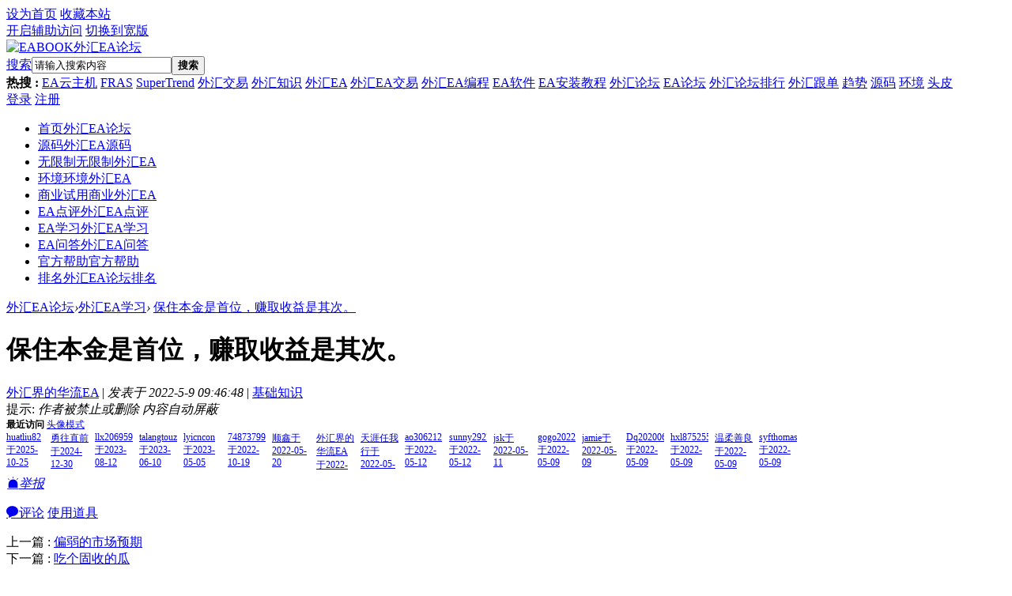

--- FILE ---
content_type: text/html; charset=utf-8
request_url: https://www.eabook.cn/ea-2132-1-1.html
body_size: 14151
content:
<!DOCTYPE html PUBLIC "-//W3C//DTD XHTML 1.0 Transitional//EN" "http://www.w3.org/TR/xhtml1/DTD/xhtml1-transitional.dtd">
<html xmlns="http://www.w3.org/1999/xhtml" lang="zh-cn">

<head>
<meta http-equiv="Content-Type" content="text/html; charset=utf-8" />

        	<title>保住本金是首位，赚取收益是其次。 - 外汇EA学习论坛</title>
    
<link href="https://www.eabook.cn/ea-2132-1-1.html" rel="canonical" />
        	<meta name="keywords" content="保住本金是首位，赚取收益是其次。,外汇EA,外汇论坛,外汇交易,EA交易,Forex EA Robot,Forex Trading Forum" />
        	<meta name="description" content="保住本金是首位，赚取收益是其次。如果你能坚定的以这句话为投资底线，在投资过程中就不会轻易掉进高收益陷阱。如何理解银行存款、债券、银行理财、基金、P2P等产品的赚 ... " />
    
<meta name="generator" content="EABOOK Forex EA Robot Trading Forum" />
<meta name="author" content="EABOOK Forex EA Robot Trading Forum" />
<meta name="copyright" content="2001-2021 EABOOK Forex EA Robot Trading Forum" />
<meta name="MSSmartTagsPreventParsing" content="True" />
<meta http-equiv="MSThemeCompatible" content="Yes" />
<base href="https://www.eabook.cn/" /><link rel="stylesheet" type="text/css" href="data/cache/style_2_common.css?v93" /><link rel="stylesheet" type="text/css" href="data/cache/style_2_forum_viewthread.css?v93" /><script type="text/javascript">var STYLEID = '2', STATICURL = 'static/', IMGDIR = 'static/image/common', VERHASH = 'v93', charset = 'utf-8', discuz_uid = '0', cookiepre = 'CfQa_2132_', cookiedomain = '', cookiepath = '/', showusercard = '0', attackevasive = '0', disallowfloat = 'newthread', creditnotice = '', defaultstyle = '', REPORTURL = 'aHR0cHM6Ly93d3cuZWFib29rLmNuL2VhLTIxMzItMS0xLmh0bWw=', SITEURL = 'https://www.eabook.cn/', JSPATH = 'static/js/', CSSPATH = 'data/cache/style_', DYNAMICURL = '';</script>
<script src="static/js/common.js?v93" type="text/javascript"></script>
<meta name="application-name" content="EABOOK外汇EA论坛" />
<meta name="msapplication-tooltip" content="EABOOK外汇EA论坛" />

<meta name="msapplication-task" content="name=EABOOK外汇EA门户;action-uri=https://www.eabook.cn;icon-uri=https://www.eabook.cn/static/image/common/portal.ico" />
<meta name="msapplication-task" content="name=EABOOK外汇EA论坛;action-uri=https://www.eabook.cn;icon-uri=https://www.eabook.cn/static/image/common/bbs.ico" />
<link rel="archives" title="EABOOK外汇EA论坛" href="https://www.eabook.cn/archiver/" />
<script src="static/js/forum.js?v93" type="text/javascript"></script>
    <link rel="stylesheet" type="text/css" href="//at.alicdn.com/t/font_1605853_bm6x04dyonc.css" />
    <!--
    <link rel="stylesheet" type="text/css" href="template/EAbook/static/font/iconfont.css" />
    <link rel="stylesheet" type="text/css" href="//at.alicdn.com/t/font_1605853_g3pr9g597kb.css" />
    -->
    <link rel="stylesheet" type="text/css" href="template/EAbook/static/css/animate.css" />
            <script src="template/EAbook/static/js/jquery-1.11.1.min.js" type="text/javascript"></script>
    <script type="text/javascript">
        var jq=jQuery.noConflict();
    </script>
        <script type="text/javascript">jq(function(){jq("#e_switchercheck").click(function(){var checked=this.checked;if(checked){jq("#e_switcher").addClass("on_check")}else{jq("#e_switcher").removeClass("on_check")}})})</script>
        <script src="template/EAbook/static/js/jquery.SuperSlide.js" type="text/javascript"></script>  
    <script src="template/EAbook/static/js/placeholderfriend.js" type="text/javascript" type="text/javascript"></script>
    <script language='javascript' type="text/javascript"> 
function ResumeError() { 
return true; 
} 
window.onerror = ResumeError; 
</script>

<!-- eabook_baiduStatis -->

<script>
var _hmt = _hmt || [];
(function() {
  var hm = document.createElement("script");
  hm.src = "https://hm.baidu.com/hm.js?27f9aa489e243746c43f0359369e9882";
  var s = document.getElementsByTagName("script")[0]; 
  s.parentNode.insertBefore(hm, s);
})();
</script>

<!-- eabook_toutiao -->


<script>
(function(){
var el = document.createElement("script");
el.src = "https://sf1-scmcdn-tos.pstatp.com/goofy/ttzz/push.js?aa03c91930e328659411374c6871eb25c0b3c1b7c5ae22cb93269f343a00b56f9649c23deaac13b3578715609b39e56b018f386e9ff4d4182d00b433ca81948d";
el.id = "ttzz";
var s = document.getElementsByTagName("script")[0];
s.parentNode.insertBefore(el, s);
})(window)
</script>


</head>

<body id="nv_forum" class="pg_viewthread" onkeydown="if(event.keyCode==27) return false;">

<div id="append_parent"></div><div id="ajaxwaitid"></div>
                
        
        <div id="wic_toptb" class="cl">
        	        	<div class="wp">
                <div id="toptb_nav" class="z">
                                            <a href="javascript:;"  onclick="setHomepage('https://www.eabook.cn/');">设为首页</a>                                            <a href="https://www.eabook.cn/"  onclick="addFavorite(this.href, 'EABOOK外汇EA论坛');return false;">收藏本站</a>                                                                                                                        </div>
                <div class="toptb_func mt5 y">
                    <a id="switchblind" href="javascript:;" onClick="toggleBlind(this)" title="开启辅助访问" class="switchblind w_hide">开启辅助访问</a>
                                        
                                            <a href="javascript:;" id="switchwidth" onClick="widthauto(this)" title="切换到宽版" class="switchwidth">切换到宽版</a>
                      
                                    </div>   
            </div>
        </div>

        <div class="wic_header">
        	<div class="wic_header_t cl">
            	<div class="wp">
                	<div class="wic_logo z">
                        <a href="http://www.eabook.cn/" title="外汇EA论坛"><img src="template/EAbook/static/logo.png" alt="EABOOK外汇EA论坛" border="0" /></a>                    </div>

                    <div class="wic_search z cl">
                    <div id="scbar" class="scbar_narrow cl">
<form id="scbar_form" method="post" autocomplete="off" onsubmit="searchFocus($('scbar_txt'))" action="search.php?searchsubmit=yes" target="_blank">
<input type="hidden" name="mod" id="scbar_mod" value="search" />
<input type="hidden" name="formhash" value="ecf698e9" />
<input type="hidden" name="srchtype" value="title" />
<input type="hidden" name="srhfid" value="40" />
<input type="hidden" name="srhlocality" value="forum::viewthread" />
<table cellspacing="0" cellpadding="0">
<tr>
<td class="scbar_icon_td"></td>
                <td class="scbar_type_td"><a href="javascript:;" id="scbar_type" class="xg1" onclick="showMenu({'ctrlid':this.id,'ctrlclass':'on'})" hidefocus="true">搜索</a></td>
<td class="scbar_txt_td"><input type="text" name="srchtxt" id="scbar_txt" value="请输入搜索内容" autocomplete="off" x-webkit-speech speech /></td>
<td class="scbar_btn_td"><button type="submit" name="searchsubmit" id="scbar_btn" sc="1" value="true"><strong class="xi2">搜索</strong></button></td>	
</tr>
</table>
</form>
</div>
<div id="scbar_hot">
            <strong class="xw1">热搜 : </strong>
                                                                                                                                                                                                                                                                                                                                                                                                                                                                                                                                                                                                                                                                                                                                                                                                                                                                                                                                                                                                                                                                                                                                                                                                                
                    
                        
                            <a href="https://partner.cloud.tencent.com/invitation/1000154307205f4caefe7a930" rel="nofollow" target="_blank" class="xi2" sc="1">EA云主机</a>
                        

                    
                
                    
                        
                            <a href="search.php?mod=forum&amp;srchtxt=FRAS&amp;formhash=ecf698e9&amp;searchsubmit=true&amp;source=hotsearch" rel="nofollow" target="_blank" class="xi2" sc="1">FRAS</a>
                        

                    
                
                    
                        
                            <a href="search.php?mod=forum&amp;srchtxt=SuperTrend&amp;formhash=ecf698e9&amp;searchsubmit=true&amp;source=hotsearch" rel="nofollow" target="_blank" class="xi2" sc="1">SuperTrend</a>
                        

                    
                
                    
                        
                            <a href="search.php?mod=forum&amp;srchtxt=%E5%A4%96%E6%B1%87%E4%BA%A4%E6%98%93&amp;formhash=ecf698e9&amp;searchsubmit=true&amp;source=hotsearch" rel="nofollow" target="_blank" class="xi2" sc="1">外汇交易</a>
                        

                    
                
                    
                        
                            <a href="search.php?mod=forum&amp;srchtxt=%E5%A4%96%E6%B1%87%E7%9F%A5%E8%AF%86&amp;formhash=ecf698e9&amp;searchsubmit=true&amp;source=hotsearch" rel="nofollow" target="_blank" class="xi2" sc="1">外汇知识</a>
                        

                    
                
                    
                        
                            <a href="search.php?mod=forum&amp;srchtxt=%E5%A4%96%E6%B1%87EA&amp;formhash=ecf698e9&amp;searchsubmit=true&amp;source=hotsearch" rel="nofollow" target="_blank" class="xi2" sc="1">外汇EA</a>
                        

                    
                
                    
                        
                            <a href="search.php?mod=forum&amp;srchtxt=%E5%A4%96%E6%B1%87EA%E4%BA%A4%E6%98%93&amp;formhash=ecf698e9&amp;searchsubmit=true&amp;source=hotsearch" rel="nofollow" target="_blank" class="xi2" sc="1">外汇EA交易</a>
                        

                    
                
                    
                        
                            <a href="search.php?mod=forum&amp;srchtxt=%E5%A4%96%E6%B1%87EA%E7%BC%96%E7%A8%8B&amp;formhash=ecf698e9&amp;searchsubmit=true&amp;source=hotsearch" rel="nofollow" target="_blank" class="xi2" sc="1">外汇EA编程</a>
                        

                    
                
                    
                        
                            <a href="search.php?mod=forum&amp;srchtxt=EA%E8%BD%AF%E4%BB%B6&amp;formhash=ecf698e9&amp;searchsubmit=true&amp;source=hotsearch" rel="nofollow" target="_blank" class="xi2" sc="1">EA软件</a>
                        

                    
                
                    
                        
                            <a href="search.php?mod=forum&amp;srchtxt=EA%E5%AE%89%E8%A3%85%E6%95%99%E7%A8%8B&amp;formhash=ecf698e9&amp;searchsubmit=true&amp;source=hotsearch" rel="nofollow" target="_blank" class="xi2" sc="1">EA安装教程</a>
                        

                    
                
                    
                        
                            <a href="search.php?mod=forum&amp;srchtxt=%E5%A4%96%E6%B1%87%E8%AE%BA%E5%9D%9B&amp;formhash=ecf698e9&amp;searchsubmit=true&amp;source=hotsearch" rel="nofollow" target="_blank" class="xi2" sc="1">外汇论坛</a>
                        

                    
                
                    
                        
                            <a href="search.php?mod=forum&amp;srchtxt=EA%E8%AE%BA%E5%9D%9B&amp;formhash=ecf698e9&amp;searchsubmit=true&amp;source=hotsearch" rel="nofollow" target="_blank" class="xi2" sc="1">EA论坛</a>
                        

                    
                
                    
                        
                            <a href="search.php?mod=forum&amp;srchtxt=%E5%A4%96%E6%B1%87%E8%AE%BA%E5%9D%9B%E6%8E%92%E8%A1%8C&amp;formhash=ecf698e9&amp;searchsubmit=true&amp;source=hotsearch" rel="nofollow" target="_blank" class="xi2" sc="1">外汇论坛排行</a>
                        

                    
                
                    
                        
                            <a href="search.php?mod=forum&amp;srchtxt=%E5%A4%96%E6%B1%87%E8%B7%9F%E5%8D%95&amp;formhash=ecf698e9&amp;searchsubmit=true&amp;source=hotsearch" rel="nofollow" target="_blank" class="xi2" sc="1">外汇跟单</a>
                        

                    
                
                    
                        
                            <a href="search.php?mod=forum&amp;srchtxt=%E8%B6%8B%E5%8A%BF&amp;formhash=ecf698e9&amp;searchsubmit=true&amp;source=hotsearch" rel="nofollow" target="_blank" class="xi2" sc="1">趋势</a>
                        

                    
                
                    
                        
                            <a href="search.php?mod=forum&amp;srchtxt=%E6%BA%90%E7%A0%81&amp;formhash=ecf698e9&amp;searchsubmit=true&amp;source=hotsearch" rel="nofollow" target="_blank" class="xi2" sc="1">源码</a>
                        

                    
                
                    
                        
                            <a href="search.php?mod=forum&amp;srchtxt=%E7%8E%AF%E5%A2%83&amp;formhash=ecf698e9&amp;searchsubmit=true&amp;source=hotsearch" rel="nofollow" target="_blank" class="xi2" sc="1">环境</a>
                        

                    
                
                    
                        
                            <a href="search.php?mod=forum&amp;srchtxt=%E5%A4%B4%E7%9A%AE&amp;formhash=ecf698e9&amp;searchsubmit=true&amp;source=hotsearch" rel="nofollow" target="_blank" class="xi2" sc="1">头皮</a>
                        

                    
                    </div>
<ul id="scbar_type_menu" class="p_pop" style="display: none;"><li><a href="javascript:;" rel="curforum" fid="40" >本版</a></li><li><a href="javascript:;" rel="article">文章</a></li><li><a href="javascript:;" rel="forum" class="curtype">帖子</a></li><li><a href="javascript:;" rel="user">用户</a></li></ul>
<script type="text/javascript">
initSearchmenu('scbar', '');
</script>
                    </div>

                    <div class="wic_login y">
                          <div id="wic_nologin" class="wic_login_no cl" onMouseOver="showMenu({'ctrlid':this.id,'pos':'34!','ctrlclass':'on','duration':2});">
    	<a class="login" href="member.php?mod=logging&amp;action=login">登录</a>
        <a class="reg" href="member.php?mod=register">注册</a>
    </div>
                    </div> 
                </div>
            </div>
            <div id="wic_hd" class="wic_header_b cl">
            	<div class="wp">
                                    <div class="wic_nav z cl">
                        <ul>
                                                        	
                                                            	
                                                        	
                                                                    <li id="mn_N3c6f" ><a href="https://www.eabook.cn" hidefocus="true" title="外汇EA论坛"  >首页<span>外汇EA论坛</span></a></li>
                                                            	
                                                        	
                                                            	
                                                        	
                                                                    <li id="mn_F2" ><a href="https://www.eabook.cn/ea-sourcecode-1.html" hidefocus="true" title="外汇EA源码"  >源码<span>外汇EA源码</span></a></li>
                                                            	
                                                        	
                                                                    <li id="mn_F36" ><a href="https://www.eabook.cn/ea-nolimit-1.html" hidefocus="true" title="无限制外汇EA"  >无限制<span>无限制外汇EA</span></a></li>
                                                            	
                                                        	
                                                                    <li id="mn_F37" ><a href="https://www.eabook.cn/ea-mql5-1.html" hidefocus="true" title="环境外汇EA"  >环境<span>环境外汇EA</span></a></li>
                                                            	
                                                        	
                                                                    <li id="mn_F38" ><a href="https://www.eabook.cn/ea-trial-1.html" hidefocus="true" title="商业外汇EA"  >商业试用<span>商业外汇EA</span></a></li>
                                                            	
                                                        	
                                                                    <li id="mn_F39" ><a href="https://www.eabook.cn/ea-comment-1.html" hidefocus="true" title="外汇EA点评"  >EA点评<span>外汇EA点评</span></a></li>
                                                            	
                                                        	
                                                                    <li id="mn_F40" ><a href="https://www.eabook.cn/ea-study-1.html" hidefocus="true" title="外汇EA学习"  >EA学习<span>外汇EA学习</span></a></li>
                                                            	
                                                        	
                                                                    <li id="mn_F41" ><a href="https://www.eabook.cn/ea-ask-1.html" hidefocus="true" title="外汇EA问答"  >EA问答<span>外汇EA问答</span></a></li>
                                                            	
                                                        	
                                                            	
                                                        	
                                                                    <li id="mn_F42" ><a href="https://www.eabook.cn/ea-official-1.html" hidefocus="true" title="官方帮助"  >官方帮助<span>官方帮助</span></a></li>
                                                            	
                                                        	
                                                            	
                                                        	
                                                                    <li id="mn_N12a7" ><a href="misc.php?mod=ranklist" hidefocus="true" title="外汇EA论坛排名"  >排名<span>外汇EA论坛排名</span></a></li>
                                                            	
                                                    </ul>
                                            </div> 
                </div>
            </div>		
                                    <div id="mu" class="cl">
                        </div>
            </div>
            <div id="wic_nologin_menu" class="p_pop_null" style="display:none;">
                <ul>
                                                        </ul>
            </div>
        
        
<script src="template/EAbook/static/js/nv.js" type="text/javascript"></script>

        <div id="wp" class="wp">

<script type="text/javascript">var fid = parseInt('40'), tid = parseInt('2132');</script>
<script type="text/javascript">var allowrecommend = '0';</script>
<script src="static/js/forum_viewthread.js?v93" type="text/javascript"></script>
<script type="text/javascript">zoomstatus = parseInt(1);var imagemaxwidth = '600';var aimgcount = new Array();</script>

<style id="diy_style" type="text/css">#portal_block_21 { margin-top:15px !important;}</style>
<!--[diy=diynavtop]--><div id="diynavtop" class="area"></div><!--[/diy]-->
<div id="pt" >
<div class="z">
<a href="https://www.eabook.cn/" class="nvhm" title="外汇EA论坛">外汇EA论坛</a><em>&rsaquo;</em><a href="https://www.eabook.cn/ea-study-1.html"title="外汇EA学习">外汇EA学习</a><em>&rsaquo;</em> <a href="https://www.eabook.cn/ea-2132-1-1.html">保住本金是首位，赚取收益是其次。</a>
</div>
</div>

<!--BS To Baidu OK @2022-05-09 09:46:48--><style id="diy_style" type="text/css">#portal_block_21 { margin-top:15px !important;}</style>
<div class="wp">
<!--[diy=diy1]--><div id="diy1" class="area"></div><!--[/diy]-->
</div>


<div id="ct" class="wp cl  ct2">


    
        
        <div class="mn" >
        <div id="pgt" class="pgs mbm cl " style=" display:none;">
            <div class="pgt"></div>
            <span class="y pgb"><a href="https://www.eabook.cn/ea-study-1.html">返回EA论坛列表</a></span>
                            <a id="newspecial" onmouseover="$('newspecial').id = 'newspecialtmp';this.id = 'newspecial';showMenu({'ctrlid':this.id})" onclick="showWindow('newthread', 'forum.php?mod=post&action=newthread&fid=40')" href="javascript:;" title="发新帖"><img src="static/image/common/pn_post.png" alt="发新帖" /></a>                                            </div>
    
        
    
 
    
    
    <div id="postlist" class="pl bm box2">
    
    	
    
  		<!--抢楼回帖奖励-->
  		        <div class="vwthdtit cl">
        	        	<div class="vwthdtit_top cl">
            	                <h1 class="vwthdts z">
                    <span id="thread_subject">保住本金是首位，赚取收益是其次。</span>
<span class="xg1">
</span>
</h1>

                

                            </div>

        </div>          
            
        <table cellspacing="0" cellpadding="0" class="ad" style=" display:none;">
            <tr>
                <td class="pls">
                                </td>
            </tr>
        </table>
                             
            <div id="post_8904" class="viewbox firstfloor cl" >
                
<table id="pid8904" class="plhin boxtable" summary="pid8904" cellspacing="0" cellpadding="0" 1652060808>
<tr>
<td class="plc">
<div class="pi">
            
            
<div class="pti">
<div class="pdbt">
</div>
<div class="authi firstauthi">
                <a href="https://www.eabook.cn/space-uid-1754.html" rel="nofollow" target="_blank" class="xi2 postauthor">外汇界的华流EA</a>                    <span class="pipe">|</span>
<em id="authorposton8904">发表于 2022-5-9 09:46:48</em>
                <span class="pipe">|</span>
                	<span class="vwth_type">
                	                            <a href="https://www.eabook.cn/ea-study-t12-1.html" title="外汇EA知识">基础知识</a>					
                        </span>
                                                        <span class="y"></span>
</div>
</div>
            
</div><div class="pct"><style type="text/css">.pcb{margin-right:0}</style><div class="pcb">
<div class="locked">提示: <em>作者被禁止或删除 内容自动屏蔽</em></div>

<style>
<!--
.pattimg {
float: left;
margin: 0 8px 8px 0;
width: 48px;
height: 48px;
overflow: hidden;
}
.xl4 li {
float: left;
margin: 2px 0;
padding: 0;
width: 25%;
height: 1.5em;
overflow: hidden;
}
.pattl {
    overflow: hidden;
    padding: 0; 
    width: 100%;
    font-size: 12px;
}
-->
</style>
<div class="pattl">
<script type="text/javascript">
function viewlog(op) {
if(op==1) {
$('namelist').style.display = 'none';
$('imagelist').style.display = '';
} else {
$('imagelist').style.display = 'none';
$('namelist').style.display = '';
}
doane();
}
</script>
<div class="bbda cl mtw mbm pbm">
<strong>最近访问</strong>
<a href="javascript:;" onclick="viewlog(1)" class="xi2 attl_m">头像模式</a>
</div>

<div id="imagelist" class="pattl_c cl">
<div class="pattimg"><a href="https://www.eabook.cn/space-uid-8091.html" rel="nofollow" class="pattimg_zoom" style="width: 50px;height: 50px;"  title="huatliu82于2025-10-25 11:44:58访问" target="_blank">huatliu82于2025-10-25 11:44:58访问</a><img src="source/plugin/autoavatar/avatar/hash_f24452b1a04fc7feb90763eeaa8f164c.jpg" alt="huatliu82" width="48" height="48"></div>

<div class="pattimg"><a href="https://www.eabook.cn/space-uid-6089.html" rel="nofollow" class="pattimg_zoom" style="width: 50px;height: 50px;"  title="勇往直前于2024-12-30 17:49:44访问" target="_blank">勇往直前于2024-12-30 17:49:44访问</a><img src="source/plugin/autoavatar/avatar/hash_65d77a56fcee422e7866e503c7a0f6a0.jpg" alt="勇往直前" width="48" height="48"></div>

<div class="pattimg"><a href="https://www.eabook.cn/space-uid-4110.html" rel="nofollow" class="pattimg_zoom" style="width: 50px;height: 50px;"  title="llx2069597于2023-08-12 17:44:40访问" target="_blank">llx2069597于2023-08-12 17:44:40访问</a><img src="source/plugin/autoavatar/avatar/hash_36ac349772345edfbddf4418dce9453b.jpg" alt="llx2069597" width="48" height="48"></div>

<div class="pattimg"><a href="https://www.eabook.cn/space-uid-3964.html" rel="nofollow" class="pattimg_zoom" style="width: 50px;height: 50px;"  title="talangtouzi于2023-06-10 22:13:03访问" target="_blank">talangtouzi于2023-06-10 22:13:03访问</a><img src="source/plugin/autoavatar/avatar/hash_d9e869200bcd48ee563be28a8465bb1f.jpg" alt="talangtouzi" width="48" height="48"></div>

<div class="pattimg"><a href="https://www.eabook.cn/space-uid-3804.html" rel="nofollow" class="pattimg_zoom" style="width: 50px;height: 50px;"  title="lyicncon于2023-05-05 01:34:47访问" target="_blank">lyicncon于2023-05-05 01:34:47访问</a><img src="source/plugin/autoavatar/avatar/hash_1ef599dab326344b177bd89aa33a3f34.jpg" alt="lyicncon" width="48" height="48"></div>

<div class="pattimg"><a href="https://www.eabook.cn/space-uid-2667.html" rel="nofollow" class="pattimg_zoom" style="width: 50px;height: 50px;"  title="748737991于2022-10-19 11:59:55访问" target="_blank">748737991于2022-10-19 11:59:55访问</a><img src="source/plugin/autoavatar/avatar/hash_6a7e975aab5722093928e71515623603.jpg" alt="748737991" width="48" height="48"></div>

<div class="pattimg"><a href="https://www.eabook.cn/space-uid-1286.html" rel="nofollow" class="pattimg_zoom" style="width: 50px;height: 50px;"  title="顺鑫于2022-05-20 07:32:12访问" target="_blank">顺鑫于2022-05-20 07:32:12访问</a><img src="source/plugin/autoavatar/avatar/hash_0febf2d8b6e8674d22b9023ad8d1ebd5.jpg" alt="顺鑫" width="48" height="48"></div>

<div class="pattimg"><a href="https://www.eabook.cn/space-uid-1754.html" rel="nofollow" class="pattimg_zoom" style="width: 50px;height: 50px;"  title="外汇界的华流EA于2022-05-16 10:19:31访问" target="_blank">外汇界的华流EA于2022-05-16 10:19:31访问</a><img src="https://www.eabook.cn/uc_server/avatar.php?uid=1754&size=small" alt="外汇界的华流EA" width="48" height="48"></div>

<div class="pattimg"><a href="https://www.eabook.cn/space-uid-2304.html" rel="nofollow" class="pattimg_zoom" style="width: 50px;height: 50px;"  title="天涯任我行于2022-05-12 19:52:52访问" target="_blank">天涯任我行于2022-05-12 19:52:52访问</a><img src="source/plugin/autoavatar/avatar/hash_1ef599dab326344b177bd89aa33a3f34.jpg" alt="天涯任我行" width="48" height="48"></div>

<div class="pattimg"><a href="https://www.eabook.cn/space-uid-2288.html" rel="nofollow" class="pattimg_zoom" style="width: 50px;height: 50px;"  title="ao306212于2022-05-12 19:11:31访问" target="_blank">ao306212于2022-05-12 19:11:31访问</a><img src="source/plugin/autoavatar/avatar/hash_aa0ef26cf9b91756c1eff8bebbcd276b.jpg" alt="ao306212" width="48" height="48"></div>

<div class="pattimg"><a href="https://www.eabook.cn/space-uid-2194.html" rel="nofollow" class="pattimg_zoom" style="width: 50px;height: 50px;"  title="sunny2927于2022-05-12 14:30:36访问" target="_blank">sunny2927于2022-05-12 14:30:36访问</a><img src="source/plugin/autoavatar/avatar/hash_2bc6000bbd48e29d098b376503981299.jpg" alt="sunny2927" width="48" height="48"></div>

<div class="pattimg"><a href="https://www.eabook.cn/space-uid-1984.html" rel="nofollow" class="pattimg_zoom" style="width: 50px;height: 50px;"  title="jsk于2022-05-11 08:36:52访问" target="_blank">jsk于2022-05-11 08:36:52访问</a><img src="source/plugin/autoavatar/avatar/hash_36ba2e5f091ed4a8e42901812f944876.jpg" alt="jsk" width="48" height="48"></div>

<div class="pattimg"><a href="https://www.eabook.cn/space-uid-2269.html" rel="nofollow" class="pattimg_zoom" style="width: 50px;height: 50px;"  title="gogo2022于2022-05-09 22:51:22访问" target="_blank">gogo2022于2022-05-09 22:51:22访问</a><img src="source/plugin/autoavatar/avatar/hash_31924e5ae3c429b348e4902022d32ef2.jpg" alt="gogo2022" width="48" height="48"></div>

<div class="pattimg"><a href="https://www.eabook.cn/space-uid-2276.html" rel="nofollow" class="pattimg_zoom" style="width: 50px;height: 50px;"  title="jamie于2022-05-09 20:13:27访问" target="_blank">jamie于2022-05-09 20:13:27访问</a><img src="source/plugin/autoavatar/avatar/hash_0fef50bb31aace34edfb2506d205a425.jpg" alt="jamie" width="48" height="48"></div>

<div class="pattimg"><a href="https://www.eabook.cn/space-uid-2287.html" rel="nofollow" class="pattimg_zoom" style="width: 50px;height: 50px;"  title="Dq20200601002于2022-05-09 16:46:57访问" target="_blank">Dq20200601002于2022-05-09 16:46:57访问</a><img src="source/plugin/autoavatar/avatar/hash_398db76b6c7500833b3c14f0fd5e97c3.jpg" alt="Dq20200601002" width="48" height="48"></div>

<div class="pattimg"><a href="https://www.eabook.cn/space-uid-1003.html" rel="nofollow" class="pattimg_zoom" style="width: 50px;height: 50px;"  title="hxl87525517于2022-05-09 15:16:45访问" target="_blank">hxl87525517于2022-05-09 15:16:45访问</a><img src="source/plugin/autoavatar/avatar/hash_98456065925b42de74ecd9103ad6b98e.jpg" alt="hxl87525517" width="48" height="48"></div>

<div class="pattimg"><a href="https://www.eabook.cn/space-uid-2286.html" rel="nofollow" class="pattimg_zoom" style="width: 50px;height: 50px;"  title="温柔善良于2022-05-09 15:11:56访问" target="_blank">温柔善良于2022-05-09 15:11:56访问</a><img src="source/plugin/autoavatar/avatar/hash_0febf2d8b6e8674d22b9023ad8d1ebd5.jpg" alt="温柔善良" width="48" height="48"></div>

<div class="pattimg"><a href="https://www.eabook.cn/space-uid-564.html" rel="nofollow" class="pattimg_zoom" style="width: 50px;height: 50px;"  title="syfthomas于2022-05-09 10:27:35访问" target="_blank">syfthomas于2022-05-09 10:27:35访问</a><img src="source/plugin/autoavatar/avatar/hash_d9e869200bcd48ee563be28a8465bb1f.jpg" alt="syfthomas" width="48" height="48"></div>

</div>

</div>
</div>
</div>

</td></tr>
<tr><td class="plc plm">
        
</td>
</tr>
<tr id="_postposition8904"></tr>
<tr>
<td class="plc" style="overflow:visible;">
<div class="po hin">

<div class="pob cl">

                <em class="y">
    
            
<a href="javascript:;" onclick="showWindow('miscreport8904', 'misc.php?mod=report&rtype=post&rid=8904&tid=2132&fid=40', 'get', -1);return false;"><i class="iconfont icon-jubao"></i>举报</a>

</em>
<p>
                	<a class="fastre" href="forum.php?mod=post&amp;action=reply&amp;fid=40&amp;tid=2132&amp;reppost=8904&amp;extra=page%3D1&amp;page=1" onclick="showWindow('reply', this.href)"><i class="iconfont icon-huifu"></i>评论</a>
<a href="javascript:;" id="mgc_post_8904" onmouseover="showMenu(this.id)" class="showmenu">使用道具</a>
</p>
<!--
<div class="vwthdbdshare z">
                    <div class="bdsharebuttonbox">
                        <a href="#" class="bds_weixin" data-cmd="weixin" title="分享到微信"><i class="iconfont icon-fenxiang"></i>分享</a>
                    </div>
                </div>
                -->
                <script>window._bd_share_config={"common":{"bdSnsKey":{},"bdText":"","bdMini":"2","bdMiniList":false,"bdPic":"","bdStyle":"1","bdSize":"24"},"share":{}};with(document)0[(getElementsByTagName('head')[0]||body).appendChild(createElement('script')).src='https://www.eabook.cn/static/api/js/share.js?v=89860593.js?cdnversion='+~(-new Date()/36e5)];</script>

<ul id="mgc_post_8904_menu" class="p_pop mgcmn" style="display: none;">
</ul>
<script type="text/javascript" reload="1">checkmgcmn('post_8904')</script>
</div>
</div>
<div class="thread_prev_next cl">
<div class="z">上一篇 : <a href="https://www.eabook.cn/ea-2119-1-1.html" title="偏弱的市场预期">偏弱的市场预期</a></div>
<div class="y">下一篇 : <a href="https://www.eabook.cn/ea-2133-1-1.html" title="吃个固收的瓜">吃个固收的瓜</a></div>
            </div>
</td>
</tr>
<tr class="ad">
<td class="pls">
</td>
</tr>
</table>

            <div class="relatethread mt15">
            <div class="w_tit cl"><h2>热门主题</h2></div>
            <ul class="relatethreadc cl">
                                <li class="cl">
                	<a href="https://www.eabook.cn/ea-6436-1-1.html" title="交易系统，交易指标，操作控制，交易心得" class="tit" target="_blank">交易系统，交易指标，操作控制，交易心得</a>
                    <em>330 浏览</em>
                    <span class="pipe">|</span>
                    <a href="https://www.eabook.cn/space-uid-8568.html" rel="nofollow" class="user" target="_blank">huawei</a>
                </li>
                                <li class="cl">
                	<a href="https://www.eabook.cn/ea-6438-1-1.html" title="交易中如何面对压力" class="tit" target="_blank">交易中如何面对压力</a>
                    <em>661 浏览</em>
                    <span class="pipe">|</span>
                    <a href="https://www.eabook.cn/space-uid-8568.html" rel="nofollow" class="user" target="_blank">huawei</a>
                </li>
                                <li class="cl">
                	<a href="https://www.eabook.cn/ea-6439-1-1.html" title="基础知识：一，外汇基础" class="tit" target="_blank">基础知识：一，外汇基础</a>
                    <em>533 浏览</em>
                    <span class="pipe">|</span>
                    <a href="https://www.eabook.cn/space-uid-8568.html" rel="nofollow" class="user" target="_blank">huawei</a>
                </li>
                                <li class="cl">
                	<a href="https://www.eabook.cn/ea-8643-1-1.html" title="为什么市场总讲盈利多少，从不讲亏损？" class="tit" target="_blank">为什么市场总讲盈利多少，从不讲亏损？</a>
                    <em>245 浏览</em>
                    <span class="pipe">|</span>
                    <a href="https://www.eabook.cn/space-uid-8568.html" rel="nofollow" class="user" target="_blank">huawei</a>
                </li>
                                <li class="cl">
                	<a href="https://www.eabook.cn/ea-6437-1-1.html" title="交易如何撇清情绪的影响，保持冷静" class="tit" target="_blank">交易如何撇清情绪的影响，保持冷静</a>
                    <em>197 浏览</em>
                    <span class="pipe">|</span>
                    <a href="https://www.eabook.cn/space-uid-8568.html" rel="nofollow" class="user" target="_blank">huawei</a>
                </li>
                                <li class="cl">
                	<a href="https://www.eabook.cn/ea-6447-1-1.html" title="基础知识：二 外汇EA交易" class="tit" target="_blank">基础知识：二 外汇EA交易</a>
                    <em>468 浏览</em>
                    <span class="pipe">|</span>
                    <a href="https://www.eabook.cn/space-uid-8568.html" rel="nofollow" class="user" target="_blank">huawei</a>
                </li>
                            </ul>
        </div>
                <div class="relatethread mt15">
            <div class="w_tit cl"><h2>最新主题</h2></div>
            <ul class="relatethreadc cl">
                                <li class="cl">
                	<a href="https://www.eabook.cn/ea-8739-1-1.html" title="2026年外汇市场有什么注意事项？" class="tit" target="_blank">2026年外汇市场有什么注意事项？</a>
                    <em><span title="01-13">前天&nbsp;14:16</span></em>
                    <span class="pipe">|</span>
                    <a href="https://www.eabook.cn/space-uid-8568.html" rel="nofollow" class="user" target="_blank">huawei</a>
                </li>
                                <li class="cl">
                	<a href="https://www.eabook.cn/ea-8643-1-1.html" title="为什么市场总讲盈利多少，从不讲亏损？" class="tit" target="_blank">为什么市场总讲盈利多少，从不讲亏损？</a>
                    <em>01-01</em>
                    <span class="pipe">|</span>
                    <a href="https://www.eabook.cn/space-uid-8568.html" rel="nofollow" class="user" target="_blank">huawei</a>
                </li>
                                <li class="cl">
                	<a href="https://www.eabook.cn/ea-8639-1-1.html" title="EA交易和手工交易的异同有哪些？" class="tit" target="_blank">EA交易和手工交易的异同有哪些？</a>
                    <em>12-31</em>
                    <span class="pipe">|</span>
                    <a href="https://www.eabook.cn/space-uid-8568.html" rel="nofollow" class="user" target="_blank">huawei</a>
                </li>
                                <li class="cl">
                	<a href="https://www.eabook.cn/ea-6450-1-1.html" title="如何有效的复盘测试 EA具体步骤" class="tit" target="_blank">如何有效的复盘测试 EA具体步骤</a>
                    <em>12-27</em>
                    <span class="pipe">|</span>
                    <a href="https://www.eabook.cn/space-uid-8568.html" rel="nofollow" class="user" target="_blank">huawei</a>
                </li>
                                <li class="cl">
                	<a href="https://www.eabook.cn/ea-6449-1-1.html" title="如何有效的复盘测试EA" class="tit" target="_blank">如何有效的复盘测试EA</a>
                    <em>12-27</em>
                    <span class="pipe">|</span>
                    <a href="https://www.eabook.cn/space-uid-8568.html" rel="nofollow" class="user" target="_blank">huawei</a>
                </li>
                                <li class="cl">
                	<a href="https://www.eabook.cn/ea-6448-1-1.html" title="如何选择一款：EA程序" class="tit" target="_blank">如何选择一款：EA程序</a>
                    <em>12-26</em>
                    <span class="pipe">|</span>
                    <a href="https://www.eabook.cn/space-uid-8568.html" rel="nofollow" class="user" target="_blank">huawei</a>
                </li>
                            </ul>
        </div>
    

            </div>
                            <div id="postlistreply" class="pl cl"><div id="post_new" class="viewthread_table" style="display: none"></div></div>
            </div>
    
        
    <form method="post" autocomplete="off" name="modactions" id="modactions">
        <input type="hidden" name="formhash" value="ecf698e9" />
        <input type="hidden" name="optgroup" />
        <input type="hidden" name="operation" />
        <input type="hidden" name="listextra" value="page%3D1" />
        <input type="hidden" name="page" value="1" />
    </form>
    
        
        
    <div class="pgs mtm mbm cl">
                            <a class="newspecialtmp"   onclick="showWindow('newthread', 'forum.php?mod=post&action=newthread&fid=40')" href="javascript:;" title="发新帖">新发布</a>
                    </div>
    
        <!--[diy=diyfastposttop]--><div id="diyfastposttop" class="area"></div><!--[/diy]-->
            <script type="text/javascript">
var postminchars = parseInt('10');
var postmaxchars = parseInt('100000');
var disablepostctrl = parseInt('0');
</script>

<div id="f_pst" class=" bm bmw foldf_pst">
<form method="post" autocomplete="off" id="fastpostform" action="forum.php?mod=post&amp;action=reply&amp;fid=40&amp;tid=2132&amp;extra=page%3D1&amp;replysubmit=yes&amp;infloat=yes&amp;handlekey=fastpost" onSubmit="return fastpostvalidate(this)">
<table cellspacing="0" cellpadding="0">
<tr>
<td class="pls">
<div class="avatar avtm nologin"><img src="template/EAbook/static/nologin.jpg" alt="EA交易" /></div></td>
<td class="plc">

<span id="fastpostreturn"></span>


<div class="cl">
<div class="hasfsl" style="margin:0;height:250px;" id="fastposteditor">
<div class="tedt mtn" style="height:240px;">
<div class="bar"><script src="static/js/seditor.js?v93" type="text/javascript"></script>
<div class="fpd">
<a href="javascript:;" title="文字加粗" class="fbld">B</a>
<a href="javascript:;" title="设置文字颜色" class="fclr" id="fastpostforecolor">Color</a>
<a id="fastpostimg" href="javascript:;" title="图片" class="fmg">Image</a>
<a id="fastposturl" href="javascript:;" title="添加链接" class="flnk">Link</a>
<a id="fastpostquote" href="javascript:;" title="引用" class="fqt">Quote</a>
<a id="fastpostcode" href="javascript:;" title="代码" class="fcd">Code</a>
<a href="javascript:;" class="fsml" id="fastpostsml">Smilies</a>
</div></div>
<div class="area" style="height:200px;">
<div class="pt hm">
您需要登录后才可以评论 <a href="member.php?mod=logging&amp;action=login" onclick="showWindow('login', this.href)" class="xi2">登录</a> | <a href="member.php?mod=register" class="xi2">立即注册</a>
</div>
</div>
</div>
</div>
</div>
<div id="seccheck_fastpost">
</div>


<input type="hidden" name="formhash" value="ecf698e9" />
<input type="hidden" name="usesig" value="" />
<input type="hidden" name="subject" value="  " />
<p class="ptm pnpost">
<button type="button" onclick="showWindow('login', 'member.php?mod=logging&action=login&guestmessage=yes')" onmouseover="checkpostrule('seccheck_fastpost', 'ac=reply');this.onmouseover=null" name="replysubmit" id="fastpostsubmit" class="pn pnc vm" value="replysubmit" tabindex="5"><strong>发表评论</strong></button>
<label for="fastpostrefresh"><input id="fastpostrefresh" type="checkbox" class="pc" />评论后跳转到最后一页</label>
<script type="text/javascript">if(getcookie('fastpostrefresh') == 1) {$('fastpostrefresh').checked=true;}</script>
</p>
</td>
</tr>
</table>
</form>
</div>        
    <link rel="stylesheet" href="https://www.eabook.cn/source/plugin/eabook_manage/highlightjs/styles/default.css" ><script src="https://www.eabook.cn/source/plugin/eabook_manage/highlightjs/highlight.pack.js"></script><script>hljs.initHighlightingOnLoad();</script>    
            
        
        </div>
    <div class="sd">
    	<div class="vwth_authorinfo">
        	<div class="vwth_authorinfo_main cl">
                <a href="https://www.eabook.cn/space-uid-1754.html" rel="nofollow" class="wavt">
                <img src="https://www.eabook.cn/uc_server/data/avatar/000/00/17/54_avatar_middle.jpg" alt=外汇界的华流EA onerror="this.onerror=null;this.src='source/plugin/autoavatar/avatar/hash_b448b1488b791205de2b7b98f869f4d9.jpg'" noerror="true"/>                </a>
                <div class="vwth_authorinfo_mainc">
                	<h3 class="cl">
                    	<a href="https://www.eabook.cn/space-uid-1754.html" class="vwth_authorinfo_name z">外汇界的华流EA</a>
                        <span class="y">禁止发言</span>
                    </h3>
                                                            <p style="color: #999;" >EABook排名 <span class="c_red"><i class="iconfont icon-paiming"></i>222</span></p>
                </div>
            </div>
            <div class="vwth_authorinfo_count cl">
            	<ul>
                	<li><a href="https://www.eabook.cn/home.php?mod=follow&amp;do=follower&amp;uid=1754" rel="nofollow" target="_blank"><em>3</em><span>粉丝</span></a></li>
                    <li><a href="https://www.eabook.cn/home.php?mod=follow&amp;do=following&amp;uid=1754" rel="nofollow" target="_blank"><em>0</em><span>关注</span></a></li>
                    <li><a href="https://www.eabook.cn/home.php?mod=space&amp;uid=1754&amp;do=thread&amp;view=me&amp;from=space&amp;fid=ea" rel="nofollow" target="_blank"><em>9</em><span>EA</span></a></li>
                    <li><a href="https://www.eabook.cn/home.php?mod=space&amp;uid=1754&amp;do=thread&amp;view=me&amp;from=space&amp;fid=article" rel="nofollow" target="_blank"><em>10</em><span>文章</span></a></li>
                    <li><em>禁止发言</em><span>评级</span></li>
                    <li><a href="https://www.eabook.cn/home.php?mod=spacecp&amp;ac=credit" rel="nofollow" target="_blank"><em>136</em><span>贡献</span></a></li>
                    <li><a href="https://www.eabook.cn/home.php?mod=spacecp&amp;ac=credit" rel="nofollow" target="_blank"><em>-49</em><span>金币</span></a></li>
                    <li><a href="https://www.eabook.cn/home.php?mod=space&amp;uid=1754&amp;do=thread&amp;view=me&amp;type=reply&amp;from=space" rel="nofollow" target="_blank"><em>2</em><span>评论</span></a></li>
                </ul>  
            </div>
             
                                                <ul class="vwth_authorinfo_interact cl">
                        
                        <li class="user_flw">
                            <a href="https://www.eabook.cn/home.php?mod=spacecp&amp;ac=follow&amp;op=add&amp;hash=ecf698e9&amp;fuid=1754" title="关注TA" onclick="showWindow('followmod', this.href, 'get', 0);">关注</a>
                        </li>
                        
                                                                                <li class="user_pm"><a href="javascript:;" onclick="showWindow('miscreport8904', 'misc.php?mod=report&rtype=post&rid=8904&tid=2132&fid=40', 'get', -1);return false;" title="举报TA">举报</a></li>
                                                                        </ul>
                                        
        </div>
        <!--[diy=diyvwthad]--><div id="diyvwthad" class="area"><div id="frameit6qBE" class="frame move-span cl frame-1"><div id="frameit6qBE_left" class="column frame-1-c"><div id="frameit6qBE_left_temp" class="move-span temp"></div><div id="portal_block_21" class="block move-span"><div id="portal_block_21_content" class="dxb_bc"><div class="portal_block_summary"><div><div  style="position:relative;">
<a href="http://www.eacode.cn" rel="nofollow" target="_blank" ><img src="https://www.eabook.cn/data/attachment/common/cf/154257r0qsqqqjqn1pq01r.png" alt=外汇EA代写，外汇EA编程" border="0"></a>
<div class="adms">
</div>
</div></div></div></div></div></div></div></div><!--[/diy]-->
                        <div class="vwth_author_thread vwth_author_viewthread mt15">	
            <div class="w_tit cl">
                <h2>Ta的文章</h2>
                <div class="index_thread_rank_t cl">
                    <a href="javascript:;" class="on">热门</a>
                    <span class="pipe">|</span>
                    <a href="javascript:;">最新</a>
                </div>
            </div>
        	<div class="vwth_author_threadc">
                <div class="index_thread_rank_box" style=" display:block;">
                    <ul>
                                                                        <li>
                            <div class="tit"><a href="https://www.eabook.cn/ea-1853-1-1.html" title="你们都是成熟的客户了，你们可以主动联系我" target="_blank">你们都是成熟的客户了，你们可以主动联系我</a></div>
                            <div class="info cl">
                                <a href="https://www.eabook.cn/ea-study-1.html" rel="nofollow" target="_blank" title="外汇EA学习"># 外汇EA学习</a>
                                <span>4844&nbsp;浏览</span>
                            </div>
                        </li>
                                                                                                <li>
                            <div class="tit"><a href="https://www.eabook.cn/ea-1881-1-1.html" title="请问一下你们去年用的EA现在还有在用吗？" target="_blank">请问一下你们去年用的EA现在还有在用吗？</a></div>
                            <div class="info cl">
                                <a href="https://www.eabook.cn/ea-ask-1.html" rel="nofollow" target="_blank" title="外汇EA问答"># 外汇EA问答</a>
                                <span>5124&nbsp;浏览</span>
                            </div>
                        </li>
                                                                                                <li>
                            <div class="tit"><a href="https://www.eabook.cn/ea-1885-1-1.html" title="不敢尝试的交易者多半是因为怕亏钱，不敢承担风险。" target="_blank">不敢尝试的交易者多半是因为怕亏钱，不敢承担风险。</a></div>
                            <div class="info cl">
                                <a href="https://www.eabook.cn/ea-study-1.html" rel="nofollow" target="_blank" title="外汇EA学习"># 外汇EA学习</a>
                                <span>5431&nbsp;浏览</span>
                            </div>
                        </li>
                                                                                                <li>
                            <div class="tit"><a href="https://www.eabook.cn/ea-1887-1-1.html" title="克服人类的贪婪，欲望，恐惧，另外必须敬畏外汇市场，如果做不到，你有多少都会亏多少。" target="_blank">克服人类的贪婪，欲望，恐惧，另外必须敬畏外汇市场，如果做不到，你有多少都会亏多少。</a></div>
                            <div class="info cl">
                                <a href="https://www.eabook.cn/ea-study-1.html" rel="nofollow" target="_blank" title="外汇EA学习"># 外汇EA学习</a>
                                <span>4894&nbsp;浏览</span>
                            </div>
                        </li>
                                                                                                <li>
                            <div class="tit"><a href="https://www.eabook.cn/ea-1895-1-1.html" title="花钱买认知，到你认知了你就会赚钱了。" target="_blank">花钱买认知，到你认知了你就会赚钱了。</a></div>
                            <div class="info cl">
                                <a href="https://www.eabook.cn/ea-study-1.html" rel="nofollow" target="_blank" title="外汇EA学习"># 外汇EA学习</a>
                                <span>5417&nbsp;浏览</span>
                            </div>
                        </li>
                                                                    </ul>
                </div>
                <div class="index_thread_rank_box">
                    <ul>
                                                                        <li>
                            <div class="tit"><a href="https://www.eabook.cn/ea-2182-1-1.html" title="为什么要全力以赴的做外汇？" target="_blank">为什么要全力以赴的做外汇？</a></div>
                            <div class="info cl">
                                <a href="https://www.eabook.cn/ea-study-1.html" rel="nofollow" target="_blank" title="外汇EA学习"># 外汇EA学习</a>
                                <span>05-17</span>
                            </div>
                        </li>
                                                                                                <li>
                            <div class="tit"><a href="https://www.eabook.cn/ea-2172-1-1.html" title="外汇就是金融衍生品交易中很重要的一环。" target="_blank">外汇就是金融衍生品交易中很重要的一环。</a></div>
                            <div class="info cl">
                                <a href="https://www.eabook.cn/ea-study-1.html" rel="nofollow" target="_blank" title="外汇EA学习"># 外汇EA学习</a>
                                <span>05-16</span>
                            </div>
                        </li>
                                                                                                <li>
                            <div class="tit"><a href="https://www.eabook.cn/ea-2132-1-1.html" title="保住本金是首位，赚取收益是其次。" target="_blank">保住本金是首位，赚取收益是其次。</a></div>
                            <div class="info cl">
                                <a href="https://www.eabook.cn/ea-study-1.html" rel="nofollow" target="_blank" title="外汇EA学习"># 外汇EA学习</a>
                                <span>05-09</span>
                            </div>
                        </li>
                                                                                                <li>
                            <div class="tit"><a href="https://www.eabook.cn/ea-2114-1-1.html" title="外汇市场的运行机制有哪些" target="_blank">外汇市场的运行机制有哪些</a></div>
                            <div class="info cl">
                                <a href="https://www.eabook.cn/ea-study-1.html" rel="nofollow" target="_blank" title="外汇EA学习"># 外汇EA学习</a>
                                <span>05-06</span>
                            </div>
                        </li>
                                                                                                <li>
                            <div class="tit"><a href="https://www.eabook.cn/ea-2039-1-1.html" title="平台交易杠杆" target="_blank">平台交易杠杆</a></div>
                            <div class="info cl">
                                <a href="https://www.eabook.cn/ea-study-1.html" rel="nofollow" target="_blank" title="外汇EA学习"># 外汇EA学习</a>
                                <span>04-26</span>
                            </div>
                        </li>
                                                                    </ul>
                </div> 
            </div>
        </div>  
                <div class="relatethread mt15">
            <div class="w_tit cl"><h2>相关主题</h2></div>
                <ul class="index_thread_rank_box cl" style="display:block;">
                                                                       
                            
                        <li>
                            <div class="tit"><a href="https://www.eabook.cn/ea-430-1-1.html" title="外汇EA跟单是什么？如何用EA软件自动跟单" class="tit" target="_blank">外汇EA跟单是什么？如何用EA软件自动跟单</a></div>
                            <div class="info cl">
                                <a href="https://www.eabook.cn/ea-study-1.html" rel="nofollow" target="_blank" title="外汇EA学习"># 外汇EA学习</a>
                                <span>热门</span>
                            </div>
                        </li>    
                                               
                </ul>
         </div>
    </div>
    </div>

<script type="text/javascript">
jq(".index_thread_rank_t a").each(function(s){
jq(this).click(function(){
jq(this).addClass("on").siblings().removeClass("on");
jq(".vwth_author_threadc .index_thread_rank_box").eq(s).show().siblings().hide();
})
})
</script>

<div class="wp mtn">
<!--[diy=diy3]--><div id="diy3" class="area"></div><!--[/diy]-->
</div>
<script src="template/EAbook/static/js/recommend.js?v93" type="text/javascript"></script>
<script type="text/javascript">
function succeedhandle_followmod(url, msg, values) {
var fObj = $('followmod_'+values['fuid']);
if(values['type'] == 'add') {
fObj.innerHTML = '不关注';
fObj.href = 'home.php?mod=spacecp&ac=follow&op=del&fuid='+values['fuid'];
} else if(values['type'] == 'del') {
fObj.innerHTML = '关注TA';
fObj.href = 'home.php?mod=spacecp&ac=follow&op=add&hash=ecf698e9&fuid='+values['fuid'];
}
}
fixed_avatar([8904], 1);
</script>
    </div>
   
  
    <div id="ft" class="wp"></div>
<div class="wic_footer cl">
    	<div class="wp">
            <div id="flk">
                            <p>
                        			

                    <a href="https://www.eabook.cn/forum.php?mod=misc&action=showdarkroom" >小黑屋</a><span class="pipe">|</span>                            <strong><a href="https://www.eabook.cn/" target="_blank">外汇EA论坛</a></strong>
                    ( <a href="http://beian.miit.gov.cn" rel="nofollow" target="_blank">京ICP备16019091号-3</a> )                    <span class="pipe">|</span><a href="sitemap.xml" target="_blank" title="网站地图">网站地图</a><span class="pipe">|</span>
<a href="https://wpa.qq.com/msgrd?v=3&amp;uin=2098647750&amp;site=qq&amp;menu=yes" rel="nofollow" target="_blank" title="商务合作加QQ：2098647750">商务合作</a><span class="pipe">|</span>

<a href="https://wpa.qq.com/msgrd?v=3&amp;uin=2098647750&amp;site=qq&amp;menu=yes" rel="nofollow" target="_blank" title="友链交换加QQ：2098647750">友链交换</a><span class="pipe">|</span>
                    支持邮箱：support@eabook.cn		<span class="pipe">|</span>
<a href="https://www.eabook.cn/home.php?mod=spacecp&amp;ac=pm&amp;op=showmsg&amp;handlekey=showmsg_26&amp;touid=1706&amp;pmid=0&amp;daterange=2" id="a_sendpm_26" onclick="showWindow('showMsgBox', this.href, 'get', 0)">客服</a>
                </p>
            	
            	<p ><a class="xs0" href="https://www.eabook.cn/" target="_blank" title="外汇论坛">外汇论坛</a>&nbsp;<a class="xs0" href="https://www.eabook.cn" target="_blank" title="外汇交易">外汇交易</a>&nbsp;<a class="xs0" href="https://www.eabook.cn/ea-mql5-1.html" target="_blank" title="mql5外汇论坛">mql5外汇论坛</a>&nbsp;<a class="xs0" href="https://www.eabook.cn/ea-nolimit-1.html" target="_blank" title="EA交易软件">EA交易软件</a>&nbsp;<a class="xs0" href="https://www.eabook.cn/ea-study-t20-1.html" target="_blank" title="外汇EA编程">外汇EA编程</a>&nbsp;<a class="xs0" href="https://www.eabook.cn/ea-nolimit-s1-eaType_11-1.html" target="_blank" title="外汇EA自动跟单">外汇EA自动跟单</a>&nbsp;<a class="xs0" href="https://www.eabook.cn/ea-nolimit-1.html" target="_blank" title="外汇EA交易系统">外汇EA交易系统</a>&nbsp;<a class="xs0" href="https://www.eabook.cn/" target="_blank" title="炒外汇论坛">炒外汇论坛</a>&nbsp;<a class="xs0" href="https://www.eabook.cn/" target="_blank" title="外汇论坛排行">外汇论坛排行</a>&nbsp;<a class="xs0" href="https://www.eabook.cn/ea-study-t13-1.html" target="_blank" title="EA安装教程">EA安装教程</a>&nbsp;<a class="xs0" href="https://www.eabook.cn" target="_blank" title="Forex EA Robot">Forex EA Robot</a>&nbsp;<a class="xs0" href="https://www.eabook.cn" target="_blank" title="Forex Trading Forum">Forex Trading Forum</a>&nbsp;</p>

                                <p class="xs0" style="text-align: left;">
  风险提示与免责声明：禁止发布非法炒汇信息，擅自从事外汇保证金交易的双方不受法律保护！社区内展示内容，均为网友自发分享，不构成投资建议，社区无法全面监控由第三方上传至社区的资源，因此不保证资源的合法性、安全性、完整性、真实性或品质等。您下载时，同意自行判断并承担所有风险。社区内的资源，仅限用于学习和研究目的，不得将用于商业或者非法用途，否则，一切后果请用户自负。社区信息来自网络，版权争议与社区无关，您下载后须在24个小时之内进行删除。如果您喜欢该内容，请支持正版。如有侵权请联系站内客服。

                </p>
                <p class="xs0">
                  
                </p>
                <p class="xs0">
                  
                </p>
            </div>
                                </div>
</div>
<script src="home.php?mod=misc&ac=sendmail&rand=1768455136" type="text/javascript"></script>
<div class="wic_fix_tool">
<ul>
                <li class="fix_fastreply">
            <a href="https://www.eabook.cn/forum.php?mod=post&amp;action=reply&amp;fid=40&amp;tid=2132&amp;extra=page%3D1&amp;page=1" rel="nofollow" onclick="showWindow('reply', this.href)" class="replyfast" title="快速评论">
                <div class="fix_icon"><i class="iconfont icon-huifu"></i></div>
                <div class="fix_content"><em></em><span>快速评论</span></div>  
            </a>
        </li>
                        <li class="fix_return">
                        <a href="https://www.eabook.cn/ea-study-1.html" hidefocus="true" class="returnlist" title="返回EA论坛版块">
            	<div class="fix_icon"><i class="iconfont icon-fanhuiliebiao"></i></div>
                <div class="fix_content"><em></em><span>返回EA论坛版块</span></div>  
            </a>
                    </li>
                <li id="scrolltop" hidefocus="true" class="fix_scrolltop">
            <a title="返回顶部" onclick="window.scrollTo('0','0')">
                <div class="fix_icon"><i class="iconfont icon-fanhuidingbu"></i></div>
                <div class="fix_content"><em></em><span>返回顶部</span></div>  
            </a>
        </li>
    </ul>
</div>

<script type="text/javascript">
jq(function() { 

    jq('#resource_sub_li').hover(function(){
jq("#resource_sub").addClass("on");
},function(){
jq("#resource_sub").removeClass("on");
})
jq('#article_sub_li').hover(function(){
jq("#article_sub").addClass("on");
jq("#resource_sub").addClass("on");
},function(){
jq("#article_sub").removeClass("on");
if( hasClass($('resource_sub'),'on') ){
jq("#resource_sub").removeClass("on");
}
})
}); 
</script>
<script type="text/javascript">_attachEvent(window, 'scroll', function () { showTopLink(); });checkBlind();</script>
<!-- eabook_360 -->


<script>
(function(){
var src = "https://jspassport.ssl.qhimg.com/11.0.1.js?d182b3f28525f2db83acfaaf6e696dba";
document.write('<script src="' + src + '" id="sozz"><\/script>');
})();
</script>


</body>
</html>
